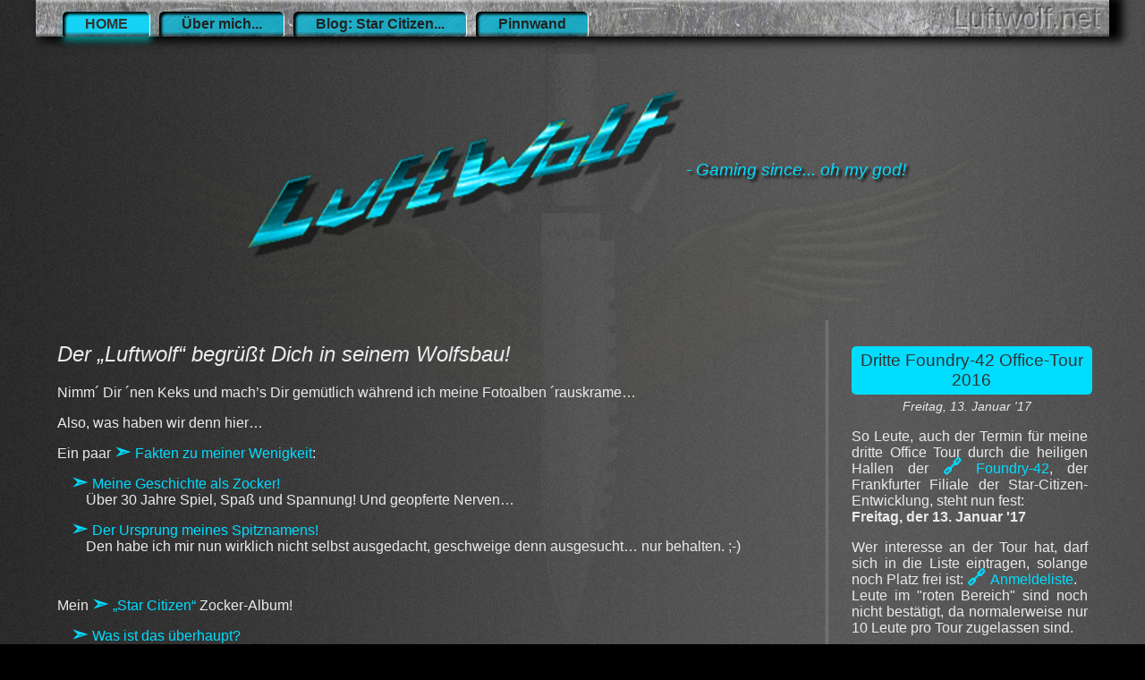

--- FILE ---
content_type: text/html; charset=UTF-8
request_url: http://luftwolf.net/
body_size: 3854
content:
<!doctype html>
<html lang="de">
	<head>
		<meta charset="utf-8">
		<title>Home - Luftwolf.net</title>
		<!-- *** tools & externals ***	INCLUDE! -->
			<!-- loading tools... --><!-- JS -->
<script src="./_js/html5shiv.min.js"></script>
<!--script src="./_js/sticky.js"></script> PROBLEM mit IE8 -->


<script src="//use.edgefonts.net/fugaz-one;open-sans.js"></script>

<!-- CSS -->
<link href="./_css/main.css" rel="stylesheet">
			<!-- Später: Hintergrund je nach Topic... -->
<link href="./_css/home.css" rel="stylesheet">

<link rel="apple-touch-icon" sizes="57x57" href="./_img/icons/apple-icon-57x57.png">
<link rel="apple-touch-icon" sizes="60x60" href="./_img/icons/apple-icon-60x60.png">
<link rel="apple-touch-icon" sizes="72x72" href="./_img/icons/apple-icon-72x72.png">
<link rel="apple-touch-icon" sizes="76x76" href="./_img/icons/apple-icon-76x76.png">
<link rel="apple-touch-icon" sizes="114x114" href="./_img/icons/apple-icon-114x114.png">
<link rel="apple-touch-icon" sizes="120x120" href="./_img/icons/apple-icon-120x120.png">
<link rel="apple-touch-icon" sizes="144x144" href="./_img/icons/apple-icon-144x144.png">
<link rel="apple-touch-icon" sizes="152x152" href="./_img/icons/apple-icon-152x152.png">
<link rel="apple-touch-icon" sizes="180x180" href="./_img/icons/apple-icon-180x180.png">
<link rel="icon" type="image/png" sizes="192x192"  href="./_img/icons/android-icon-192x192.png">
<link rel="icon" type="image/png" sizes="32x32" href="./_img/icons/favicon-32x32.png">
<link rel="icon" type="image/png" sizes="96x96" href="./_img/icons/favicon-96x96.png">
<link rel="icon" type="image/png" sizes="16x16" href="./_img/icons/favicon-16x16.png">
<link rel="manifest" href="./_img/icons/manifest.json">
<meta name="msapplication-TileColor" content="#ffffff">
<meta name="msapplication-TileImage" content="./_img/icons/ms-icon-144x144.png">
<meta name="theme-color" content="#ffffff">	</head>
	<body>
		<div id="wrapper">
			<!-- *** nav & header ***	INCLUDE! -->
			<nav class="stickybox sticky"><!-- workaround zum Problem mit dem sticky.js unter IE8 -->
	<h3><a href="./" title="Home">Luftwolf.net</a></h3>
	
	<ul>
		<li class="active"><a href="./" title="zur Homepage">HOME</a>
		</li>
		<li ><a href="./about/" title="Infos zum Luftwolf">Über mich...</a>
			<ul>
				<li><a href="./about/gamer.php" title="Die Geschichte des Zockers">Gamer-History</a></li>
				<li><a href="./about/luwo.php" title="Der Name des Luftwolfs">Namensursprung</a></li>
			</ul>				
		</li>
		<li ><a href="./sc/" title="Rund um Star Citizen">Blog: Star Citizen...</a>
			<ul>
				<li><a href="./sc/about.php" title="Ein Intro zu Star Citizen">Was ist SC?</a></li>
				<li><a href="./sc/community.php" title="Alles rund um meine SC-Community">Community</a></li>
				<li><a href="./sc/fleet.php" title="Welche Schiffe habe ich aktuell?">Flottenplanung</a></li>
			</ul>
		</li>
		<li ><a href="./feedback.php" title="Hinterlasse mir einen Kommentar!">Pinnwand</a>
		</li>				
	</ul>
	
	
	<form action="#" id="responsive-menu">
		<select onChange="location=this.options[this.selectedIndex].value;">
			<option selected="selected" value="./">Home</option>
			<option  value="./about/">Über mich</option>
				<option class="subMenu"  value="./about/gamer.php">&nbsp;&nbsp;Gamer-History</option>
				<option class="subMenuEnd"  value="./about/luwo.php">&nbsp;&nbsp;Namensursprung</option>
			<option  value="./sc/">Blog: Star Citizen</option>
				<option class="subMenu"  value="./sc/about.php">&nbsp;&nbsp;Was ist SC?</option>
				<option class="subMenu"  value="./sc/community.php">&nbsp;&nbsp;Community</option>
				<option class="subMenuEnd"  value="./sc/fleet.php">&nbsp;&nbsp;Flottenplanung</option>
			<option  value="./feedback.php">Pinnwand</option>			
		</select>
	</form>
	
	
</nav>
		<header>
	<a href="./" title="Home"><h2>Luftwolf.net</h2></a>
	<h3>- Gaming since... oh my god!</h3>
</header>
<div id="backdrop">&nbsp;</div><!-- Workaround für IE <9 zwecks Backdrop-image -->		

			<main>
				<section>
					<h1>Der „Luftwolf“ begrüßt Dich in seinem Wolfsbau!</h1>
					<p>Nimm´ Dir ´nen Keks und mach’s Dir gemütlich während ich meine Fotoalben ´rauskrame…</p>
					<p>Also, was haben wir denn hier…</p>
					<dl>
						<dt>Ein paar <a href="./about/" title="Über mich">Fakten zu meiner Wenigkeit</a>:</dt>
						<dd>
							<dl>
								<dt><a href="./about/gamer.php" title="Zocker-Geschichte">Meine Geschichte als Zocker!</a></dt>
								<dd>Über 30 Jahre Spiel, Spaß und Spannung! Und geopferte Nerven…</dd>
								<dt><a href="./about/luwo.php" title="Herkunft des Spitznamen">Der Ursprung meines Spitznamens!</a></dt>
								<dd>Den habe ich mir nun wirklich nicht selbst ausgedacht, geschweige denn ausgesucht… nur behalten. ;-)</dd>
							</dl>
						</dd>
						<dt>Mein <a href="./sc/" title="Star Citizen">„Star Citizen“</a> Zocker-Album!</dt>
						<dd>
							<dl>
								<dt><a href="./sc/about.php" title="Was ist Star Citizen">Was ist das überhaupt?</a></dt>
								<dd>Hier eine Zusammenfassung dessen, was das Spiel ausmacht - oder vielmehr ausmachen <em>wird</em>.</dd>
								<dt><a href="./sc/community.php" title="Community-Arbeit">Was hat SC für eine Community?</a></dt>
								<dd>Die Community finanziert Star Citizen nicht nur, sie wirkt auch mit!</dd>
								<dt><a href="./sc/fleet.php" title="Meine aktuelle Flotte">Welche Flotte schickt der Luftwolf in's Rennen?</a></dt>
								<dd>Als virtuelle Belohnung für Spenden kann man sich Schiffe im späteren MMO aussuchen. Da kam ein bisschen was zusammen mit den Jahren...</dd>
							</dl>
						</dd>
					</dl>
					<p>Ansonsten darfst Du mir natürlich jederzeit einen Kommentar für die <a href="./feedback.php" title="Pinnwand">„Pinnwand“</a> da lassen.</p>

					<p class="center"><strong>Viel Spaß beim Schmökern!</strong></p>
				</section>
			</main>
			
			
			<!-- *** aside & footer ***	INCLUDE! -->
			<aside>

	<article class="news">
		<header>
			<h3>Dritte Foundry-42 Office-Tour 2016</h3>
			<time datetime="2017-01-13">Freitag, 13. Januar '17</time>
		</header>
		<p>So Leute, auch der Termin für meine dritte Office Tour durch die heiligen Hallen der <a href="https://cloudimperiumgames.com/teams/Frankfurt" title="Website Foundry-42 (englisch)" hreflang="en" target="_blank">Foundry-42</a>, der Frankfurter Filiale der Star-Citizen-Entwicklung, steht nun fest:<br>
		<strong>Freitag, der 13. Januar '17</strong></p>
		<p>Wer interesse an der Tour hat, darf sich in die Liste eintragen, solange noch Platz frei ist: <a href="https://docs.google.com/spreadsheets/d/1MGPN9ye7XQcHA_6eAvSCRkuOh_CjmB9z512hAtHp27Q/edit?usp=sharing" title="Anmeldeliste, Google Doc" target="_blank">Anmeldeliste</a>.<br>
		Leute im "roten Bereich" sind noch nicht bestätigt, da normalerweise nur 10 Leute pro Tour zugelassen sind.</p>
	</article>
	
	<article class="news">
		<header>
			<h3>CitCon Germany</h3>
			<time datetime="2016-10-09 16:00">22. Oktober '16</time>
		</header>
		<p>Das erste <strong>große</strong> deutschsprachige Fan-Event zu Star-Citizen, die <a href="http://cit-con.de/" title="CitCon Fan-Event" target="_blank">Cit-Con Germany</a>, ist vorüber!</p>
		<p>Es war eine fantastische Gelegenheit, mal wieder neue Mit-Nerds kennenzulernen und Altbekannte aus dem HQ-Forum live zu erleben. Auch die Bühnenprogramme waren unterhaltsam und kurzweilig, auch wenn Foundry-42 natürlich nicht sooo viel Neues im Vergleich zur offiziellen Citizencon präsentieren konnte.</p>
		<p><a href="https://www.youtube.com/watch?v=7qpd0W1T3hU" title="CitCon Stream Aufzeichnung" target="_blank">Aufzeichnung des Livestreams</a></p>
		<p>Ich freu' mich auf jeden Fall auch nächstes Jahr wieder auf solch ein Community-Treffen!</p>
	</article>
	
	<article class="news">
		<header>
			<h3>CitizenCon</h3>
			<time datetime="2016-10-07 21:00">7. - 10. Oktober '16</time>
		</header>
		<p>Die Star-Citizen <a href="https://robertsspaceindustries.com/comm-link/transmission/15536-CitizenCon-2946-Details" title="Details zur CitizenCon '16 (englisch)" target="_blank" hreflang="en">CitizenCon 2016</a> ist vorüber!</p>
				<ul>
					<li>Release von SQ42 auf irgendwann in 2017 verschoben, daher auch noch keine Demo dazu</li>
					<li>Grobe <a href="https://www.youtube.com/watch?v=asF3PVMQ2JQ" target="_blank" hreflang="en" title="Roadmap für 2.6 - 4.0 (Youtube, englisch)">Roadmap</a> zu kommenden Patches bis 4.0 vorgestellt</li>
					<li><a href="https://www.youtube.com/watch?v=3yJHNOtCHK4" target="_blank" hreflang="en" title="Polaris-Sale-Werbevideo (Youtube, englisch)">"Werbung"</a> zum aktuellen Polaris-Sale</li>
					<li><a href="https://www.youtube.com/watch?v=pdCFTF8j7yI" target="_blank" hreflang="en" title="Demo zur prozeduralen Generierung auf der CitizenCon '16 (Youtube, englisch)">Neue Demo</a> & <a href="http://www.pcgameshardware.de/Star-Citizen-Spiel-3481/Videos/Entwickler-Tools-1210119/" target="_blank" title="Bericht zur prozeduralen Generierung auf pcgames-Hardware.de">Tool</a> zur Prozeduralen Planetengenerierung gezeigt</li>
					<li>Vorschau auf das neue Community-Center der Website, genannt <a href="https://www.youtube.com/watch?v=5h_H-OlZrp0" target="_blank" title="Vorstellung des Spectrum durch einen Fan (Youtube, deutsch)">Spectrum</a></li>
				</ul>
		<p>Hier der Link zur <a href="https://www.youtube.com/watch?v=XuDj5v81Nd0" title="Star Citizen CitizenCon 2016, komplett (Youtube, englisch)" target="_blank" hreflang="en">kompletten Präsentation</a>.</p>
	</article>
		

	

</aside><footer>
	<p><a href="./datenschutz.php" title="Datenschutz">Datenschutz</a> &amp; <a href="./impressum.php" title="Impressum">Impressum</a></p>
</footer>

<!--Grayscale test - remove after usage ->
<svg version="1.1" xmlns="http://www.w3.org/2000/svg" xmlns:xlink="http://www.w3.org/1999/xlink" width="0" height="0">
	<defs>
		<filter id="grayscale">
			<feGaussianBlur stdDeviation="0.0" />
			<feColorMatrix type="saturate" values="0.0" />
		</filter>
	</defs>
</svg>

<style>
*{ filter: url(#grayscale); }
</style>
<!- end test -->	
		</div><!-- end wrapper -->
	</body>
</html>

--- FILE ---
content_type: text/css
request_url: http://luftwolf.net/_css/main.css
body_size: 4577
content:
/***********************************/
/* Grayscale-Test                  */
/* see footer for activation       */
/***********************************/

header,section,article,footer{display:block;}	/* IE <9 */
body, html{
	margin: 0; padding: 0;
	background: black;
	color: #ccc;
}

h1, h2, h3, h4, legend{
	font-family: gfs-neohellenic, sans-serif;
	font-family: fugaz-one, sans-serif;
	font-weight: normal;
}

body{
	background-color: black;
	color: #EAEAEA;
	background-image: url("../_img/back.jpg");
	background-attachment:fixed;
	font-family: open-sans, sans-serif;
	font-size: 1em;	
	float: left;
	width: 100%;
}
			
#wrapper{
	max-width: 1200px;
	margin-left: auto; margin-right: auto;
	border: 0px solid gray;
	overflow: hidden;
	position: relative;
	/*filter: alpha(opacity=5); /* IE 5-7 */
}

#backdrop{	/* #wrapper:before funzt nicht mit Opacity im IE <9 */
	/*content: "";*/
	position: fixed;
	display: block;
	top: 0px; left: 0; bottom: 0; right: 0;
	/* background-image: url("../_img/..."); <== defined in [topic].css separately */
	background-position: center;
	background-repeat: no-repeat;
	background-attachment: fixed;
	
	-ms-filter: "progid:DXImageTransform.Microsoft.Alpha(Opacity=5)";	/* IE 8 */
	filter: alpha(opacity=5);	/* IE 5-7 */
	-moz-opacity: 0.05;		/* Netscape */
	-khtml-opacity: 0.05;	/* Safari 1.x */
	opacity: 0.05;
	
	background-size: 80%;
	z-index: 0;
	/*background: red;*/
}
/*#backdrop:before{
	content: url("../_img/wolfsign.png");
	display: inline-block;
	position: absolute;
	top: 0; left: 0; right: 0;
	margin-left: auto; margin-right: auto;
}*/

body *{
	z-index: 1;
	
}

a, a:visited{
	text-decoration: none;
	color: #0dF;
	/*padding: 0 5px;	macht Probleme in der Lightbox */
	border: none;
}

a:hover, a:focus{
	background: #0dF;
	color: #333;
	border-radius: 5px;
	behavior: url("./_pie/PIE.htc");
}

.stickybox{
    margin: 0;
    padding: 0;
    width: 100%;
		min-width: 300px;
    position: -o-sticky;
		position: -moz-sticky;
		position: -webkit-sticky;
    position: sticky;
}
.sticky {
    top: 0;
    position: fixed;
		box-shadow: 10px 0 10px 5px black;
}



h1{
	font-style: italic;
	margin-top: 0;
}

/******************************************/

header{
	display: table;
	margin-left: auto; margin-right: auto;
	margin-top: 70px;
	margin-bottom: 3em;
}
header:after{
	clear: both;
}
header>a{
	display: table-row;
}

#wrapper>header h2{
	height: 200px;
	width: 500px;
	background-image: url("../_img/luftwolf.png");
	background-size: 100%;
	background-repeat: no-repeat;
	background-position: center;
	text-indent: -500em;	
}
#wrapper>header h3{
	vertical-align: middle;
	font-style: italic;
	color: #00DDFF;
	text-shadow: 3px 3px 3px #000;
}
header>h3{
	display: table-cell;
}
header a{
		display: inline-block;
		float: left;
		position: relative;
		overflow: hidden;
}
header a:focus, header a:hover{
	background: none;
}

dd{
	margin-left: 0;
}

/******************************************/

nav #responsive-menu{ 
	display: none; 
	/*width: 50%;*/
}
nav #responsive-menu select{ 
	font-size: 1.5em;
	/*margin-top: 4px;*/
}

nav #responsive-menu .subMenu, nav #responsive-menu .subMenuEnd{
	text-indent: 15px;
	background-repeat: no-repeat;
	background-position: left;
}
/*
nav #responsive-menu .subMenu{	background-image: url("../_img/t.gif"); }
nav #responsive-menu .subMenuEnd{ background-image: url("../_img/L.gif"); }
*/

nav:after{				/* clear */
	clear: both;
	content: "";
	display: table;
}
nav {
	display: block;
	position: relative;
	top: 0; 
	min-height: 30px;
	max-width: 1200px;
	margin: 0;
	background: #777;
	background: url("../_img/metalTex.jpg");	/* IE <9 */
	background: 	/* keep these background-infos in current order! */	
		-o-linear-gradient(top, rgba(255,255,255,0.5) 0%, rgba(0,0,0, 0.0) 10%, rgba(0,0,0, 0.0) 90%, rgba(0,0,0, 0.5) 100%),
		url("../_img/metalTex.jpg");
	background: 	/* keep these background-infos in current order! */	
		-moz-linear-gradient(top, rgba(255,255,255,0.5) 0%, rgba(0,0,0, 0.0) 10%, rgba(0,0,0, 0.0) 90%, rgba(0,0,0, 0.5) 100%),
		url("../_img/metalTex.jpg");
	background: 	/* keep these background-infos in current order! */	
		-webkit-linear-gradient(top, rgba(255,255,255,0.5) 0%, rgba(0,0,0, 0.0) 10%, rgba(0,0,0, 0.0) 90%, rgba(0,0,0, 0.5) 100%),
		url("../_img/metalTex.jpg");
	background: 	/* keep these background-infos in current order! */	
		linear-gradient(to bottom, rgba(255,255,255,0.5) 0%, rgba(0,0,0, 0.0) 10%, rgba(0,0,0, 0.0) 90%, rgba(0,0,0, 0.5) 100%),
		url("../_img/metalTex.jpg");
		
	background-position: left ;
	z-index: 99;
	behavior: url("./_pie/PIE.htc");
}


nav>ul{
	list-style-type: none;
	float: left;		/* Containing float clear, Inhalt fällt zusammen */
	padding: 13px 0 0 20px;
	position: relative;
	margin: 0px 0 0px 0;
	display: inline-block;	
	z-index: 101;
}



nav ul li{
	float: left;		/* alle LIs nebeneinander */
	/*min-width: 8em;*/
	background-color: #2989d8;
	color: white;
	position: relative;	/* für alte Browser als Fixpunkt */
	padding: 5px;
	margin: 0 0 0 10px;
	bottom: 0px;
}

nav>ul>li{
	border-radius: 5px 5px 2px 2px;
	z-index: 1;
	
	box-shadow: inset -1px 0px 0px 0px rgba(255,255,255,1),
				inset 3px 3px 3px 0px rgba(0,0,0,1);
	background: #2BB6D6;
	background: -o-linear-gradient(top, rgba(20,220,255, 0.7) 0%, rgba(20,220,255, 0.7) 80%, rgba(20,220,255, 0.01) 100%),
				url("../_img/ironTex.png");
	background: -moz-linear-gradient(top, rgba(20,220,255, 0.7) 0%, rgba(20,220,255, 0.7) 80%, rgba(20,220,255, 0.01) 100%),
				url("../_img/ironTex.png");
	background: -webkit-linear-gradient(top, rgba(20,220,255, 0.7) 0%, rgba(20,220,255, 0.7) 80%, rgba(20,220,255, 0.01) 100%),
				url("../_img/ironTex.png");
	background: linear-gradient(to bottom, rgba(20,220,255, 0.7) 0%, rgba(20,220,255, 0.7) 80%, rgba(20,220,255, 0.01) 100%),
				url("../_img/ironTex.png");
	-pie-background: linear-gradient(#2BB6D6, #298A9B);
	behavior: url("./_pie/PIE.htc");
}

nav>ul>li.active{
	position: relative;	
	background: #2c8a89;
	background: -o-linear-gradient(top, rgba(20,220,255, 0.95) 0%,rgba(20,220,255, 0.95) 80%, rgba(20,220,255, 0.05) 100%),
				url("../_img/ironTex.png");
	background: -moz-linear-gradient(top, rgba(20,220,255, 0.95) 0%,rgba(20,220,255, 0.95) 80%, rgba(20,220,255, 0.05) 100%),
				url("../_img/ironTex.png");
	background: -webkit-linear-gradient(top, rgba(20,220,255, 0.95) 0%,rgba(20,220,255, 0.95) 80%, rgba(20,220,255, 0.05) 100%),
				url("../_img/ironTex.png");
	background: linear-gradient(to bottom, rgba(20,220,255, 0.95) 0%,rgba(20,220,255, 0.95) 80%, rgba(20,220,255, 0.05) 100%),
				url("../_img/ironTex.png");
	box-shadow: inset -1px 0px 1px 0px rgba(255,255,255,1),
				inset 3px 3px 3px 0px rgba(0,0,0,1),
				inset 0px 3px 3px 0px rgba(0,255,255,0.5),
				1px 5px 7px 0px rgba(0,255,255,0.5);
	-pie-background: linear-gradient(#15D3F4, #21A6BD);
	behavior: url("./_pie/PIE.htc");
}

nav>ul>li:hover, nav>ul>li:focus{
	position: relative;
	z-index: 3;
	background: #0df;
	background: -o-linear-gradient(top, rgba(20,220,255, 1) 0%,rgba(20,220,255, 1) 80%, rgba(20,220,255, 0.1) 100%),
				url("../_img/ironTex.png");
	background: -moz-linear-gradient(top, rgba(20,220,255, 1) 0%,rgba(20,220,255, 1) 80%, rgba(20,220,255, 0.1) 100%),
				url("../_img/ironTex.png");
	background: -webkit-linear-gradient(top, rgba(20,220,255, 1) 0%,rgba(20,220,255, 1) 80%, rgba(20,220,255, 0.1) 100%),
				url("../_img/ironTex.png");
	background: linear-gradient(to bottom, rgba(20,220,255, 1) 0%,rgba(20,220,255, 1) 80%, rgba(20,220,255, 0.1) 100%),
				url("../_img/ironTex.png");
	box-shadow: inset -1px 0px 1px 0px rgba(255,255,255,1),
				inset 3px 3px 3px 0px rgba(0,0,0,1),
				inset 0px 3px 3px 0px rgba(0,255,255,0.5),
				1px 5px 7px 0px rgba(0,255,255,0.75);
	-pie-background: linear-gradient(#0df, #1FAEC7);
	behavior: url("./_pie/PIE.htc");
	
}

nav>ul>li>a, nav>ul>li>a:visited{
	display: inline-block;
	color: #222;
	/*width: 100%;*/
	padding: 0 20px;
	height: 100%;
	text-align: center;
	text-decoration: none;
	font-weight: bold;
	font-family: Verdana, Arial;
}
nav>ul>li>a:hover, nav>ul>li>a:focus, nav>ul>li.active>a{
	background: none;
	color: #333;
	border: none;
}


		/*** vv Submenu vv ***/
		
nav>ul>li:hover>ul, nav>ul>li:focus>ul{
	top: 25px;		/* runterrückung für ältere Browser, moderne hätten auch "auto" unterstützt */
	left: 0;			/* left-align für ältere Browser */
	/*transition: top 1s ease-in;*/
}
		
nav ul li li{		
	float:none;			/* damit innere LIs untereinander */
	width: auto;		/* Breite überschreiben für längre Sub-LIs */
	min-width: 11em;	/* Mindestbreite trotz float:none; */
	background: #333;
	background: url("../_img/ironTex.png");
	border-radius: 5px;
	margin-left: -3px;
	/*white-space: nowrap;*/
	border: 1px outset gray;
	/*color: darkred;*/
	box-shadow: 5px 5px 5px 0 #000;
	behavior: url("./_pie/PIE.htc");
}

nav ul li li a, nav ul li li a:visited{
	color: #0df;
	font-weight: bold;
	text-shadow: none;
	/*transition: color 1s, text-shadow 1s;*/
	display: inline-block;
	width: 100%;
	text-shadow: 3px 3px 3px #000;
}
nav ul li li a:hover, nav ul li li a:focus{
	color: #333;
	text-shadow: none;
	/*text-shadow: 3px 3px 3px #000;*/
}

nav ul ul{
	position: absolute;	/* erlaubt variable WIDTHs in den LIs */
	top: -500em;		/* verstecken */
	margin-left: -1.5em;
	list-style-type: none;	
	padding: 20px 0 0 0;	/* optischer Abstand zu Parent, andere Paddings =0 für ältere Browser */
	/*z-index: 102;*/
	-o-transition:top 1s;
	-moz-transition:top 1s;
	-webkit-transition:top 1s;
	transition: top 1s;
}



nav h3 {
	line-height: 1.3em;
	font-size: 2em;
	font-family: Arial;
	margin: 0 10px 0 0;
	padding: 0;
	display: inline-block;
	float: right;
	color: rgba(0,0,0,.0);
	text-shadow: -1px -1px 0px rgba(0,0,0,.3),
	1px 1px 0px rgba(255,255,255,.4);
}

nav h3 a, nav h3 a:visited, nav h3 a:hover, nav h3 a:focus{
	color: #555 !important;
	background: none;
}

nav h3 a:first-of-type, nav h3 a:visited:first-of-type, nav h3 a:hover:first-of-type, nav h3 a:focus:first-of-type{
	color: transparent !important;
}



nav ul ul:before, nav ul ul:after{
	content: "";
	position:absolute;
	height: 100px;
	top: -80px;
	width: 10px;
	/* kein Fallback nötig hier */
	background: url("../_img/chain2.png");
	background-repeat: repeat-y;
	background-position: top left, top right;
	box-shadow: 5px 0 5px 0 #000;
	/*z-index: 999;*/
}
nav ul ul:after{
	right: 3px;
}
	
/******************************************/

main, aside, footer{
	padding: 2%;
	float: left;
	position: relative;
}

main{
	width: 70%;
}

main p:after{
	clear: both;
}

main dd{
	margin-bottom: 1em;
	margin-left: 1em;
}
main section>dl>dd{
	margin-bottom: 3em;
}
main dt{
	margin-top: 1em;
}

main h2{
	margin-top: 2em;
}

dl.features>dt{
	font-style: italic;
	font-weight: bold;
}

p.center{
	text-align: center;
}
iframe.center{
	display: block;
	margin-left: auto; margin-right: auto;
}
			
section{
	margin-bottom: 3em;
}

ul li, ol li{
	margin-bottom: 10px;
}

hr{ 
	border: 0; 
	height: 1px; 
	background: #ccc;
	background-image: -o-linear-gradient(left, rgba(0, 0, 0, 0.75), rgba(0, 0, 0, 0), rgba(0, 0, 0, 0.75));
	background-image: -moz-linear-gradient(left, rgba(0, 0, 0, 0.75), rgba(0, 0, 0, 0), rgba(0, 0, 0, 0.75));
	background-image: -webkit-linear-gradient(left, rgba(0, 0, 0, 0.75), rgba(0, 0, 0, 0), rgba(0, 0, 0, 0.75));
	background-image: linear-gradient(to right, rgba(0, 0, 0, 0.75), rgba(0, 0, 0, 0), rgba(0, 0, 0, 0.75)); 
}

blockquote{
	display: block;
	margin-left: auto; margin-right: auto;
	width: 90%;
	padding: 20px;
	border: 1px solid #ccc;
	border-radius: 5px;
	background: #555;
	background: rgba(255, 255, 255, 0.2);
	font-style: italic;
	behavior: url("./_pie/PIE.htc");
}
blockquote p{ margin: 0; }
blockquote p:before { content: ' „ ' ' '; color: gray; font-family: Georgia, serif; }
blockquote p:after { content: ' ' ' “ '; color: gray; font-family: Georgia, serif; }

.imgRight, .imgLeft {
	padding: 0;
	display: table;
	max-width: 320px;
	width: 25%;
	vertical-align: top;
	line-height: 0; font-size: 0;
}
.imgRight>img, .imgLeft>img{
	display: table;
	border: 1px solid #ccc;
	border-radius: 5px;
	behavior: url("./_pie/PIE.htc");
	padding: 0; margin: 0;
}
.imgRight{ float: right; margin-left: 10px; }
.imgLeft{ float: left; margin-right: 10px; }


a.imgRight:before, a.imgLeft:before{	/* Remove Link Markers for images */
	content: "";
}
a.imgRight:hover, a.imgLeft:hover, a.imgRight:focus, a.imgLeft:focus{
	background: none;
	box-shadow: 0 0 10px 2px rgba(0,255,255,0.75);
	behavior: url("./_pie/PIE.htc");
}

p.middle{
	display: table;
}
p.middle *{ 
	display: table-cell;
	vertical-align: middle;
}

img.imgSnippet{
	border: 1px solid #ccc;
	border-radius: 50%;
}

.vcard dd{
	margin: 0;
}

/*** FORM ***/
input, textarea, select{
	padding: 2px 6px;
	background: #0df;
	border: 2px inset #0ff;
	border-radius: 10px;
	font-size: inherit;			/* not automatically inherited! */
	
	opacity: 0.7;
	box-shadow: 0px 0px 0px 0px rgba(0,255,255,1) ;
	-o-transition:background 1s, border 1s, opacity 1s, box-shadow 1s;
	-moz-transition:background 1s, border 1s, opacity 1s, box-shadow 1s;
	-webkit-transition:background 1s, border 1s, opacity 1s, box-shadow 1s;
	transition: background 1s, border 1s, opacity 1s, box-shadow 1s;
	behavior: url("./_pie/PIE.htc");
}
form div{
	margin-bottom: 1em;
	clear: both;
}
form p{
	margin: 2em 0 0.5em 0;
}
/*input:placeholder-shown{
	color: red;
}*/

.fullWidth{
	width: 98%;
}

input[type="submit"]{
	display: block;
	margin-right: auto; margin-left: auto;
	font-size: 1.5em;
	background: #ccc;
	background: -o-linear-gradient(#ccc, #aaa);
	background: -moz-linear-gradient(#ccc, #aaa);
	background: -webkit-linear-gradient(#ccc, #aaa);
	background: linear-gradient(#ccc, #aaa);
	padding: 2px;
	
	-pie-background: linear-gradient(#ccc, #aaa);
	behavior: url("./_pie/PIE.htc");
}
input[type="submit"]:active {
	border: 2px inset #ff0;
	padding: 3px 1px 1px 3px;
	box-shadow: 0px 0px 10px 5px #ff0;
	behavior: url("./_pie/PIE.htc");
}



select:focus,input:focus, textarea:focus{
	opacity: 0.9;
	box-shadow: 0px 0px 10px 0px rgba(0,255,255,1) ;
	-o-transition:opacity 1s, box-shadow 0.5s;
	-moz-transition:opacity 1s, box-shadow 0.5s;
	-webkit-transition:opacity 1s, box-shadow 0.5s;
	transition: opacity 1s, box-shadow 0.5s;
	behavior: url("./_pie/PIE.htc");
}	

select:hover,  input:hover, textarea:hover  {
	opacity: 1;
	box-shadow: 0px 0px 10px 5px rgba(0,255,255,1) ;
	-o-transition:opacity 1s, box-shadow 0.5s;
	-moz-transition:opacity 1s, box-shadow 0.5s;
	-webkit-transition:opacity 1s, box-shadow 0.5s;
	transition: opacity 1s, box-shadow 0.5s;
	behavior: url("./_pie/PIE.htc");
}

option:checked{
	background: #0df;
}

input[type="radio"]{
	display: inline-block;
	margin-right: 20px;
}

select:invalid:focus,input:invalid:focus, textarea:invalid:focus{
	opacity: 0.9;
	box-shadow: 0px 0px 10px 5px rgba(255,0,0,1) ;
	-o-transition:opacity 1s, box-shadow 0.5s;
	-moz-transition:opacity 1s, box-shadow 0.5s;
	-webkit-transition:opacity 1s, box-shadow 0.5s;
	transition: opacity 1s, box-shadow 0.5s;
	behavior: url("./_pie/PIE.htc");
}	

select:invalid:hover,  input:invalid:hover, textarea:invalid:hover  {
	opacity: 1;
	box-shadow: 0px 0px 10px 7px rgba(255,0,0,1) ;
	-o-transition:opacity 1s, box-shadow 0.5s;
	-moz-transition:opacity 1s, box-shadow 0.5s;
	-webkit-transition:opacity 1s, box-shadow 0.5s;
	transition: opacity 1s, box-shadow 0.5s;
	behavior: url("./_pie/PIE.htc");
}			



label{
	display: inline-block;
	text-align: right;
	margin-right: 5px;
}

fieldset{
	display: block;
	border: 2px solid #0df;
	border-radius: 10px 10px 10px 10px;
	background: #555;	
	background: rgba(0, 0, 0, 0);	
	box-shadow: 0px 0px 10px 10px rgba(0,221,255,0.1);
	margin-bottom: 2em;
	padding: 10px 1% 10px 1%;
	
	-pie-box-shadow: 0px 0px 10px 1px rgba(0,221,255,0.1);
	behavior: url("./_pie/PIE.htc"); 
}

fieldset>legend{
	background: #0df;
	border: 0px solid #0df;
	border-width: 0px 2px;
	border-radius: 10px;
	padding: 0px 10px;
	color: #333;
}

.require{
	position:relative;
	padding:0 1em;
}
.require:before{
	content:"*";
	padding:0 .2em;
	position:absolute;
	left:0;
}
input:required + span, textarea:required + span{
	color: red;
	float: right;
}


input:focus:required:invalid, textarea:focus:required:invalid{
	border: 2px solid red;
}
.valide{}

input:focus:required:valid,input:required:valid,
textarea:focus:required:valid, textarea:required:valid{
border:3px solid #360;
}

input:required + span, textarea:required + span{
display:none;
}

input:focus:required + span, textarea:focus:required + span{
	display: inline;
}

/*input:focus:required + span:before, textarea:focus:required + span:before{
content:"";
position:absolute;
left:-15px;
top:1.4em;
border-bottom:15px solid #fc0;
border-left:15px solid transparent;
border-top:15px solid #fc0;

}*/

/******************************************/

aside{
	width: 22%;
	min-width: 200px;
	float: left;
}
aside:before{
	content:"";
	width: 1px;
	position: absolute;
	top: 0; bottom: 0;
	left: -5px;
	border: 1px solid gray;
	border-radius: 1px;
	behavior: url("./_pie/PIE.htc");
}


aside h3{
	/*color: #EAEAEA;*/
	color: #333;
	text-shadow: none;
	background-color: #0dF;
	width: 100%;
	display: block;
	text-align: center;
	border-radius: 5px;
	margin: 5px 0;
	padding: 5px;
	behavior: url("./_pie/PIE.htc");
}
aside h4{
	margin: 1em 0 0.0 0;
}
aside article{
	margin-bottom: 3em;
	text-align: justify;
	hyphens: auto;
}

aside header{
	display: inline-block;
	width: 98%;
	margin: 0 5px 0 0;
}
aside time{
	font-style: italic;
	text-align: center;
	width: 100%;
	display: block;
	font-size: 0.9em;
}
aside article:last-child{
	margin-bottom: 0;
}

aside a:before, main a:before{
	content: "\27A3"; 	/* Pfeil */
	padding: 0 5px 0 0;
	font-weight: bold;
	font-size: 1.3em;
	line-height: 0.7em;
}

aside a[href^="http"]:before, main a[href^="http"]:before{
	content: "\1F517";	/* Kette */
}
aside a[href^="mailto"]:before, main a[href^="mailto"]:before{
	content: "\2709";		/* Umschlag */
}

.news ul {
    padding-left: 1em;
		margin: 0.5em 0;
}

/******************************************/
footer{
	/*clear: both;*/
	width: 100%;
	text-align: center;
	background: #777;
	background: url("../_img/metalTex.jpg"); /* IE <9 */
	background: 	/* keep these background-infos in current order! */	
		-o-linear-gradient(top, rgba(255,255,255,0.5) 0%, rgba(0,0,0, 0.0) 10%, rgba(0,0,0, 0.0) 90%, rgba(0,0,0, 0.5) 100%),
		url("../_img/metalTex.jpg");
	background: 	/* keep these background-infos in current order! */	
		-moz-linear-gradient(top, rgba(255,255,255,0.5) 0%, rgba(0,0,0, 0.0) 10%, rgba(0,0,0, 0.0) 90%, rgba(0,0,0, 0.5) 100%),
		url("../_img/metalTex.jpg");		
	background: 	/* keep these background-infos in current order! */	
		-webkit-linear-gradient(top, rgba(255,255,255,0.5) 0%, rgba(0,0,0, 0.0) 10%, rgba(0,0,0, 0.0) 90%, rgba(0,0,0, 0.5) 100%),
		url("../_img/metalTex.jpg");
	background: 	/* keep these background-infos in current order! */	
		linear-gradient(to bottom, rgba(255,255,255,0.5) 0%, rgba(0,0,0, 0.0) 10%, rgba(0,0,0, 0.0) 90%, rgba(0,0,0, 0.5) 100%),
		url("../_img/metalTex.jpg");
		
	background-position: left ;
	margin-top: 2em;
	padding: 0;
}

footer p{
	background: #333;
	background: rgba(0,0,0, .5);
	border-radius: 5px;
	margin: 0;
	display: inline-block;
	padding: 2px 1em;
	behavior: url("./_pie/PIE.htc");
}
footer a{
	font-weight: bold;
}



/******************************************/

@media screen and (max-width: 1000px) and (min-width: 626px){
	aside, main { display: block; width: 96%; }
	aside article { width: 46%; min-width: 200px; margin-left: 2%; margin-right: 2%; float: left; }
	header>h3{ clear: both; display: block; text-align: center;}
}

@media screen and (max-width: 625px){
	aside, main { display: block; width: 96%; }
	aside article{ width: 96%; margin-left: 2%; margin-right: 2%; float: left; }
	header>h3{ clear: both; display: block; text-align: center;}
}

@media screen and (orientation:portrait){
	nav>ul{ display: none; }
	nav #responsive-menu{ display: inline-block; }
}

--- FILE ---
content_type: text/css
request_url: http://luftwolf.net/_css/home.css
body_size: 93
content:
/* home.css */

#backdrop{
	background-image: url("../_img/wolfsign.png");
}